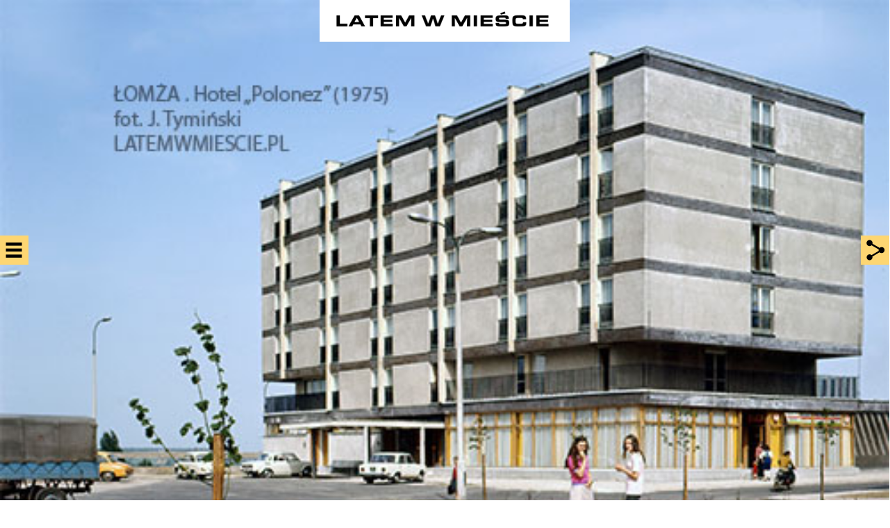

--- FILE ---
content_type: text/css
request_url: https://latemwmiescie.pl/wp-content/themes/latemwmiescie/style.css?ver=20240716
body_size: 3789
content:
/*
Theme Name:     latemwmiescie
Description:    Theme for latemwmiescie.pl
Author:         fixmypage.pl
Template:       twentyfourteen
*/


/* BODY AND MAIN ELEMENTS */

/* COLORS

dark yellow: #FDD672

*/

/*@import url(https://fonts.googleapis.com/css?family=Lato:400,700,600&subset=latin,latin-ext);*/

@font-face {
    font-family: 'ns';
    src: url('fonts/nimbussans.woff') format('woff'),
         url('fonts/nimbussans.ttf') format('truetype');
}

body {
	margin: 0;
	background-color: #fff;
	font-family: 'ns', sans-serif;
	font-size: 16px;
	color: #000;
}

.fClear {
	clear: both;
}

.fShow {
	display: block !important;
}

.fHide {
	display: none;
}

.fOpacity {
	opacity: 1 !important;
	transition: 1s opacity ease-in-out 0.5s;
	-webkit-transition: 1s opacity ease-in-out;
}

.fStartDim {
	position: fixed;
	width: 100%;
	height: 100%;
	background: #fff;
	z-index: 999999;
}


.fGrayscale {
	filter: grayscale(1);
    -webkit-filter: grayscale(100%);
}

p {
	margin: 0;
}

.fMobile {
	display: none;
}

.fPostBorder {
	border: 3px solid #E40000;
	box-sizing: border-box;
}

/* HEADER */

.fWrapper {
	position: relative;
	width: 960px;
	height: 100%;
	display: block;
	margin: 0 auto;
}

.fLogo {
	position: absolute;
	top: 0px;
	left: 50%;
	margin-left: -180px;
	width: 360px;
	height: 60px;
	background: url('images/fLogo.png') no-repeat center;
	background-size: 360px auto;
	background-color: rgba(255,255,255,1);
	z-index: 10002;
}

.fLogo a {
	display: block;
	width: 100%;
	height: 100%;
}

/* MAIN MENU */

.fMenuIcon {
	position: absolute;
	left: -1px;
	top: 50%;
	margin-top: -21px;
	width: 42px;
	height: 42px;
	background: url('images/fMenuIcon.png') no-repeat center;
	cursor: pointer;
	z-index: 10002;
	transition: 0.2s all ease-in-out 0s;
	-webkit-transition: 0.2s all ease-in-out 0s;
}

.fMenuIcon:hover {
	background: url('images/fMenuIconRev.png') no-repeat center;
}

.fMenuIconLeft {
	margin-left: 189px;
	transition: 0.2s all ease-in-out 0s;
	-webkit-transition: 0.2s all ease-in-out 0s;
}

ul {
	list-style-type: none;
}

.fLeftMenu {
	display: none;
	position: fixed;
	top: 0px;
	left: 0px;
	width: 190px;
	height: 100vh;
	background-color: #fff;
	color: #000;
	z-index: 10002;
}

.fLeftMenu ul.menu {
	display: none;
	margin-top: 20px;
}

.fLeftMenu ul.menu li {
	display: block;
	padding-bottom: 8px;
	padding-left: 0px;
	margin-left: 0px;
}

.fLeftMenu ul.menu li a {
	color: #000;
	font-weight: 600;
	font-size: 17px;
	text-decoration: none;
}

.fLeftMenu ul.menu li a:hover {
	color: #898989;
}

li#menu-item-602 {
	padding-top: 20px;
}

li#menu-item-602 a {
	color: #E40000;
}

/* SOCIAL ICONS */

.fSocialIcon {
	position: absolute;
	right: -1px;
	top: 50%;
	margin-top: -21px;
	width: 42px;
	height: 42px;
	background: url('images/fSocialIcons.png') no-repeat center;
	background-position: -84px 0px;
	cursor: pointer;
	z-index: 10002;
}

.fSocialIcon:hover {
	background: url('images/fSocialIconsRev.png') no-repeat center;
	background-position: -84px 0px;
}

.fSocialIcons {
	display: none;
	position: absolute;
	right: 42px;
	top: 0px;
	width: 42px;
	height: 42px;
	background: url('images/fSocialIcons.png') no-repeat center;
	background-position: 0px 0px;
	cursor: pointer;
}

.fFB {
	position: absolute;
	top: 0px;
	left: 0px;
	width: 42px;
	height: 42px;
}

.fTwit {
	position: absolute;
	top: 0px;
	left: 42px;
	width: 42px;
	height: 42px;
	display: none;
}

.fFB a, .fTwit a {
	display: block;
	width: 100%;
	height: 100%;
}

/* MAP PAGE */

.fMapWrapper {
	position: relative;
	width: 100%;
	height: calc(100vh - 210px);
}

#mMap {
	position:absolute;
	top:0px;
	right:0px;
	bottom:0px;
	left:0px;
	z-index:0;
	border: 1px solid #fff;
}

/* POSTS ON MAP PAGE */

.fMapPosts {
	position: relative;
	width: 100%;
	overflow-x: scroll;
	overflow-y: hidden;
	-webkit-overflow-scrolling:touch;
	height: 210px;
	transition: 0.5s all ease-in-out;
	-webkit-transition: 0.5s all ease-in-out;
}

.fMapPostsWidth {
	width: 32020px;
	height: 210px;
}

.fPostItem {
	position: relative; 
	width: 180px; /* auto */
	height: 200px;
	max-width: 220px;
	float:left;
	padding-right: 20px;
}

.fPostItem,
.fPostItem a {
	text-decoration: none;
	color: #000;
	font-size: 11px;
	line-height: 14px;
}

.fMore {
	position: absolute;
	top: 0px;
	left: 0px;
	width: 100%;
	height: 100%;
	/*background: url('images/fZoom.png') no-repeat top;
	background-size: 20px auto;*/
	cursor: pointer;
	transition: 0.2s all ease-in-out;
	-webkit-transition: 0.2s all ease-in-out;
}

/*.fMore:hover {
	width: 30px;
	height: 30px;
	background-size: 30px auto;
	transition: 0.2s all ease-in-out;
	-webkit-transition: 0.2s all ease-in-out;
}*/

.fMore a {
	display: block;
	width: 100%;
	height: 100%;
}

.fStreetView {
	position: absolute;
	top: 2px;
	left: 2px;
	width: 20px;
	height: 20px;
	background: url('images/fStreetView.png') no-repeat top;
	background-size: auto 20px;
	cursor: pointer;
	transition: 0.2s all ease-in-out;
	-webkit-transition: 0.2s all ease-in-out;
}

.fStreetView:hover {
	width: 30px;
	height: 30px;
	background-size: auto 30px;
	transition: 0.2s all ease-in-out;
	-webkit-transition: 0.2s all ease-in-out;
}

.fPostImage {
	position: relative;
	height: 120px;
	width: 180px;
	display: block;
	overflow: hidden;
}

.fPostImage img {
	height: 100%;
	width: 100%;
}

.fZoom {
	position: absolute;
	top: 2px;
	right: 2px;
	width: 20px;
	height: 20px;
	background: url('images/fZoom.png') no-repeat center;
	background-size: 20px auto;
	cursor: pointer;
}

.fPostContent {
	display: inline-block;
	max-width: 200px;
}

.fPostTitle {
	padding-top: 3px;
	padding-bottom: 3px;
	font-weight: bold;
}

.fPostExcerpt {
	height: 45px;
}

.fPostCoords {
	color: #898989;
}

.fMapLeft {
	position: fixed;
	bottom: 50px;
	right: 0px;
	width: 27px;
	height: 30px;
	background: url('images/fArrowRight.png') no-repeat center;
	background-color: #000;
	z-index: 99999999;
	opacity: 0.8;
	border: 1px solid #898989;
	cursor: pointer;
}

.fMapRight {
	position: fixed;
	bottom: 50px;
	left: 0px;
	width: 27px;
	height: 30px;
	background: url('images/fArrowLeft.png') no-repeat center;
	background-color: #000;
	z-index: 99999999;
	opacity: 0.8;
	border: 1px solid #898989;
	cursor: pointer;
}

.fMore a {
	font-size: 12px;
}

.fStreetViewContainer {
	position: fixed;
	width: 500px;
	height: 500px;
	top: 100px;
	right: 55%;
	border: 2px solid #898989;
	padding: 4px;
	background: #fff;
	cursor: move;
	display: none;
}

@media all and (min-width: 1500px) {
	.fStreetViewContainer {
		width: 600px;
		height: 600px;
	}
}

.fStreetViewContainerIn {
	position: absolute;
	width: 100%;
	height: 100%;
}

.fPictureContainer {
	position: fixed;
	width: 200px;
	height: 200px;
	top: 100px;
	left: 55%;
	display: none;
}

.fPictureContainerIn {
	position: absolute;
	width: 100%;
	height: 100%;
}

.fPictureContainerIn img {
	border: 2px solid #898989;
	padding: 4px;
	background: #fff;
	cursor: move;
	max-width: 400px;
	height: auto;
}

.fCross, .fSVCross {
	position: absolute;
	top: 0px;
	left: -20px;
	width: 20px;
	height: 20px;
	background: url('images/fCross.png') no-repeat right;
	background-size: 20px auto;
	cursor: pointer;
}

.fDrag, .fSVDrag {
	position: absolute;
	top: 30px;
	left: -20px;
	width: 20px;
	height: 20px;
	background: url('images/fDrag.png') no-repeat right;
	background-size: 20px auto;
	cursor: move;
}

.fPhotoExcerpt {
	position: absolute;
	top: 10px;
	left: 10px;
	color: #fff;
	font-size: 14px;
	line-height: 16px;
	text-shadow: 1px 1px 1px #000;
	display: none; /* FmP 2016-08 */
}

/* DESCRIPTION PAGE */

.fDescription {
	position: absolute;
	top: 0;
	right: 0;
	bottom: 0;
	left: 0;
	margin: auto;
	width: 736px;
	height: 330px;
	background: rgba(255,255,255,0.8);
	font-size: 13px;
	font-weight: 600;
	line-height: 21px;
}

.fDescriptionLeft {
	position: absolute;
	left: 0px;
	top: 0px;
	width: 338px;
	height: 100%;
	padding: 15px;
}

.fDescriptionRight {
	position: absolute;
	left: 50%;
	top: 0px;
	width: 338px;
	height: 100%;
	padding: 15px;
}

/* BOOK PAGE */

.fBook {
	position: absolute;
	top: 27%;
	left: 64%;
	width: 300px;
	height: 50%;
	background: transparent;
	font-size: 13px;
	line-height: 19px;
	padding: 0px;
	padding-left: 5px;
	text-align: justify;
}

.fBook a.fBuyNow {
	display: inline-block;
	background: #000;
	color: #fff;
	text-decoration: none;
	padding-top: 3px;
	padding-bottom: 3px;
	padding-left: 5px;
	padding-right: 5px;
	margin-top: 15px;
	margin-bottom: 15px;
	font-weight: 600;
	width: auto;
}

.fBook a.fBuyNow:hover {
	background: #fff;
	color: #000;
	font-weight: 700;
}

/* BUY NOW PAGE */

.fBuyNow {
	width: 500px;
	display: block;
	margin: 0 auto;
	margin-top: 60px;
}

input, textarea {
	border: none;
	background: none;
	color: #0000ff;
}

textarea {
	height: 40px;
}

submit {
	cursor: pointer!important;
}

.fForm p {
	padding-top: 10px;
	padding-bottom: 0px;
	border-bottom: 1px solid #C5C4CA;
	margin-bottom: 15px;
}

.fForm p.fSubmit {
	border: none;
	text-align: right;
}

.fForm p.fSubmit img.ajax-loader {
	display: none;
}

input.wpcf7-submit {
	padding: 3px;
	color: #fff;
	background: #000;
}

.fBuyNow h1.fLeft {
	padding-top: 20px;
	padding-bottom: 5px;
	font-size: 18px;
	border-bottom: 1px solid #000;
	margin: 0;
	margin-bottom: 20px;
	float: left;
	width: 50%;
}

.fBuyNow h1.fRight {
	padding-top: 20px;
	padding-bottom: 5px;
	font-size: 18px;
	border-bottom: 1px solid #000;
	margin: 0;
	margin-bottom: 20px;
	float: right;
	width: 50%;
	text-align: right;
}

.fBuyNow h1.fRight a {
	color: #898989;
	text-decoration: none;
}

/* RULES */

.fRules {
	margin-top: 100px;
	padding: 40px;
	font-size: 16px;
	line-height: 21px;
}

/* FOOTER */

.fFooter {
	display: none;
}

@media all and (max-width: 1024px) {
	.fMapWrapper {
		height: calc(100vh - 250px);
	}
	.fMapLeft, .fMapRight {
		bottom: 0px;
	}
}

@media all and (min-width: 768px) and (max-width: 1023px) {
	.fDescription {
		width: 600px;
		height: 480px;
	}
	.fBook {
		left: 30%;
		top: 23%;
		background: rgba(255,255,255,0.5);
		padding: 15px;
	}	
}


@media all and (max-width: 767px) {
	.fMobile {
		display: block;
	}
	html, body {
		overflow-x: hidden;
		max-width: 100%;
	}
	.fLogo {
		width: 100%;
		left: 0px;
		margin-left: 0px;
		height: 42px;
		background-size: 320px auto;
	}
	.fMenuIcon {
		top: 42px;
		margin-top: 0px;
		z-index: 9999999;
	}
	.fSocialIcon {
		top: 42px;
		margin-top: 0px;
		z-index: 9999999;
	}
	.fSocialIcons {
		top: 42px;
		right: 0px;
	}
	.fZoom {
		display: none;
	}
	.fMapWrapper {
		height: calc(100vh - 210px);
	}
	.fDescription {
		position:relative;
		margin-top: 42px;
		margin-left: 0px;
		width: 100%;
		height: 1000px;
		padding: 0;
		-webkit-column-count: 1;
		-moz-column-count: 1;
		column-count: 1;
	}
	.fDescriptionLeft {
		width: 100%;
	}
	.fDescriptionRight {
		width: 100%;
		left: 0px;
		top: 340px;
	}	
	.fBookBkg {
		margin-top: 42px;
		width: 100%;
		height: auto;
	}
	.fBookBkg img {
		width: 100%;
		height: auto;
	}
	.fBook {
		position: relative;
		left: 0px;
		top: 0px;
		margin-top: 10px;
		padding-left: 10px;
		padding-right: 10px;
	}
	.fBuyNow {
		width: 90%;
	}
	.fPictureContainer, .fStreetViewContainer {
		display: none;
	}
	.fBuyNow h1.fLeft,
	.fBuyNow h1.fRight {
		width: auto;
	}
}

/* WOOCOMMERCE */

.single-product #content {
	margin-top: 120px!important;
}

.twentyfourteen .tfwc {
	max-width: 674px!important;
}

.woocommerce div.product .product_title {
	margin-top: 50px!important;
	font-size: 1.5em!important;
}

.full-width .twentyfourteen .tfwc {
	margin-right: 12%!important;
	margin-top: 20%!important;
}

nav.woocommerce-breadcrumb {
	display: none!important;
}

.woocommerce #respond input#submit.alt:hover, .woocommerce a.button.alt:hover, .woocommerce button.button.alt:hover, .woocommerce input.button.alt:hover,
.woocommerce #respond input#submit.alt, .woocommerce a.button.alt, .woocommerce button.button.alt, .woocommerce input.button.alt {
	background-color: #FDD672!important;
}

#main-content {
    width: 90%!important;
    display: block!important;
    margin: 0 auto!important;
    margin-top: 70px!important;
}    

#secondary {
	display: none!important;
}

.single-product .wc-tabs-wrapper {
	display: none!important;
}

.woocommerce .quantity .qty {
	font-size: 17px!important;
	color: #000!important;
	width: 28px!important;
	text-align: left!important;
	padding: 20px!important;
	padding-left: 0px!important;
	padding-right: 0px!important;
}

.woocommerce div.product form.cart .button  {
	margin-top: 72px!important;
}

.woocommerce .woocommerce-message {
	border-top-color: #FDD672!important;
}

.woocommerce .woocommerce-message:before {
	color: #FDD672!important;
}

.woocommerce #respond input#submit:hover, .woocommerce a.button:hover, .woocommerce button.button:hover, .woocommerce input.button:hover,
.woocommerce #respond input#submit, .woocommerce a.button, .woocommerce button.button, .woocommerce input.button {
	background-color: #FDD672!important;
}

.zamowienie input {
	border: 1px solid #000!important;
}

.woocommerce form .form-row input.input-text, .woocommerce form .form-row textarea {
	border: 1px solid #FDD672!important;
}

ul.woocommerce-error {

}

.single-product .images {
	display: none!important;
}

#billing_address_2_field {
	display: none!important;
}

::-webkit-input-placeholder { 
    color: white; text-overflow: ellipsis; 
}
:-moz-placeholder { 
    color: white !important; text-overflow: ellipsis; 
}
::-moz-placeholder { 
    color: white !important; text-overflow: ellipsis; 
}
:-ms-input-placeholder { 
    color: white !important; text-overflow: ellipsis; 
}

#termsCheckboxBox a,
p.wc-terms-and-conditions {
	font-size: 18px!important;
}

/* ADDENDA 2017-10-18 */

.menu a span {
	font-size: 14px;
}

/* BLOG 2019-04 */

.single-blog {
	overflow-x: hidden;
}

.single-blog .fLeftMenu {
	background: rgba(255,255,255,0.4);
}

.fBlogContainer {
	width: calc(90% - 190px);
	max-width: 1500px;
	display: block;
	margin: 0 auto;
	padding-top: 100px;
	padding-left: 190px;
}

.fBlogContent {
	padding-top: 20px;
}

.single .fBlogContainer {
	width: 100%;
	max-width: 100%;
	padding-left: 0;
	padding-top: 0;
}

.single-blog .fLogo {
	position: fixed;
	background-color: rgba(255,255,255,0.4);
}

.single-blog .fBlogShare {
	position: fixed;
}

.single-blog .fBlogTitle {
    position: fixed;
    bottom: 80px;
    left: 50%;
	transform: translateX(-50%);
}

.single-blog .fBlogBack a {
    position: fixed;
    bottom: 30px;
    left: 50%;
	transform: translateX(-50%);
	font-size: 18px;
	text-decoration: none;
	color: #f91093;
    text-shadow: 1px 1px #000;
}

.page-template-fBlog {
	overflow-x: hidden;
}

.single-blog .fSocialIcon,
.page-template-fBlog .fSocialIcon {
	display: none;
}

.fBlogItem {
	position: relative;
	margin-bottom: 80px;
	max-width: 100%;
}

.single .fBlogItem {
	margin-top: 0;
	margin-bottom: 0;
}

.fBlogItem img {
	width: 100%;
	height: auto;
}

.fBlogTitle {
	position: absolute;
	bottom: 40px;
	left: 40px;
	font-size: 30px;
	color: #f91093;
	text-shadow: 1px 1px #000;
}

li.menu-item-1680 {
	margin-top: 20px;
	padding-top: 70px;
	padding-bottom: 30px!important;
	background: url('images/twarda.jpg') no-repeat top left;
	background-size: auto 60px;
}

li.menu-item-1680 a {
	animation-name: color_change; 
	animation-duration: 0.5s;
	animation-iteration-count: infinite;
	animation-direction: alternate;
}

li.menu-item-1681 {
	padding-top: 70px;
	background: url('images/miekka.jpg') no-repeat top left;
	background-size: auto 60px;
}

li.menu-item-1681 a {
	animation-name: color_change_2; 
	animation-duration: 0.5s;
	animation-iteration-count: infinite;
	animation-direction: alternate;
}

.fBlogShare {
	position: absolute;
	top: 40px;
	right: 40px;
}

.home .backstretch {
	opacity: 0.2;
}

.home .fLogo {
	position: fixed;
}

@keyframes color_change {
	to { color: #E06C08; }
	from { color: #4965B5; }
}

@keyframes color_change_2 {
	to { color: #4965B5; }
	from { color: #E06C08; }
}

@media all and (max-width: 767px) {
	.fBlogContainer {
		padding-left: 0px;
		width: 90%;
	}
	.fBlogTitle {
		font-size: 16px; 
	}
	.fBlogItem {
		margin-bottom: 40px;
	}
	.fBlogShare {
		top: 5px;
		right: 5px;
	}
	.single-blog .fBlogShare {
		top: 40px;
	}
	.single-blog .fBlogContainer {
		padding-top: 105px;
	}
}

@media all and (min-width: 768px) {
	.single-blog .fMenuIconLeft,
	.page-template-fBlog .fMenuIconLeft {
		visibility: hidden;
	}
}

.demo_store {
	font-size: 16px!important;
}

.fBlogPhoto {
	position: relative;
}

.fBlogContainer img {
	width: 100%;
	height: auto;
}

--- FILE ---
content_type: application/javascript
request_url: https://latemwmiescie.pl/wp-content/themes/latemwmiescie/js/onLoad.js?ver=6.6.4
body_size: 1641
content:
jQuery(window).resize(function(){

});

jQuery(window).load(function(){	
});

jQuery().ready(function(){	

	// START DIM
	jQuery('.fStartDim').delay(100).fadeOut('slow');
	
	// NICESCROLL
	if(jQuery(window).width() > 767 && jQuery('.single-blog').length == 0 && jQuery('.page-template-fBlog').length == 0) {
		jQuery('body').niceScroll();
	};
	if(jQuery(window).width() > 1024) {
		jQuery('.fMapPosts').niceScroll({horizrailenabled: true, cursorwidth: '13px', autohidemode: false, zindex: 999 });
	};
	
	// MAP ACTIONS
	if(jQuery('body').hasClass('mapa') || jQuery('body').hasClass('single')) {
		mMapInitialize();
		scrollThumb();
	};
	
	// BACKSTRETCH
	jQuery('.home').backstretch("http://latemwmiescie.pl/wp-content/themes/latemwmiescie/images/fMainBkg.jpg");
	if(jQuery(window).width() > 1023) {
		jQuery('.postid-596').backstretch("http://latemwmiescie.pl/wp-content/themes/latemwmiescie/images/fShopBkg.jpg");
		jQuery('.postid-1612').backstretch("http://latemwmiescie.pl/wp-content/themes/latemwmiescie/images/fShopBkg1.jpg");
	};
	jQuery('.page-template-fDescription').backstretch("http://latemwmiescie.pl/wp-content/themes/latemwmiescie/images/fDescriptionBkg.jpg");
	if(jQuery(window).width() > 767) {
		jQuery('.page-template-fBook').backstretch("http://latemwmiescie.pl/wp-content/themes/latemwmiescie/images/fShopBkg.jpg");
	};
	
	// MENU ACTIONS	
	jQuery('.fMenuIcon').click(function() {
			jQuery('.fLeftMenu').animate({width: 'toggle'});
			jQuery('.fMenuIcon').toggleClass('fMenuIconLeft');
			jQuery('.fLeftMenu ul.menu').slideToggle();
	});
	if(jQuery(window).width() > 767) {
		jQuery('.home .fMenuIcon').trigger('click');
		jQuery('.page-id-1676 .fMenuIcon').trigger('click');
		jQuery('.single-blog .fMenuIcon').trigger('click');
	};
	
	// SOCIAL ICONS
	jQuery('.fSocialIcon').click(function() {
			jQuery('.fSocialIcons').animate({width: 'toggle'});
			if(jQuery(window).width() > 767) {
				//jQuery('.fSocialIcon').css('top','100px');
			} else {
				jQuery('.fSocialIcon').css('top','42px');
			};
	});
	
	// IMAGE ACTIONS
	if(jQuery(window).width() > 767) {
		jQuery('.fPictureContainer, .fStreetViewContainer').draggable({
					appendTo: 'body',
					containment: 'window',
					scroll: false
		});
	};
	
	jQuery('.fCross').click(function(){
		jQuery('.fPictureContainer').fadeOut('slow');
	});
	
	jQuery('.fSVCross').click(function(){
		jQuery('.fStreetViewContainer').fadeOut('slow');
	});

	jQuery('.fMore').each(function(){
			jQuery(this).click(function(){
				
				var fThisPostLink = jQuery(this).parents('.fPostImage').parents('.fPostItem').attr('data-link');
				
				history.pushState(null, null, fThisPostLink);
								
				var fThisPostNumber = jQuery(this).parents('.fPostImage').parents('.fPostItem').attr('data-count');
				var fThisPostNumber = parseInt(fThisPostNumber);
				var fThisPostMargin  = fThisPostNumber*200;
				var fScreenWidth = jQuery(window).width();
				var fThisPostScroll = fThisPostMargin-(fScreenWidth*0.5+100);
				jQuery('.fMapPosts').scrollLeft(fThisPostScroll);	
				jQuery('.fPostImage').removeClass('fPostBorder');
				jQuery(this).parents('.fPostItem').children('.fPostImage').addClass('fPostBorder');
				
				if(jQuery(window).width() > 767) {
					var fPostId = jQuery(this).parents('.fPostImage').parents('.fPostItem').attr('data-id');
					var fImageSrc = jQuery(this).parents('.fPostImage').attr('data-href');
					var fExcerptSrc = jQuery(this).parents('.fPostImage').parents('.fPostItem').children('.fPostContent').children('.fPostExcerpt').html();
					jQuery('.fPictureContainerIn').html('<img src='+fImageSrc+'><div class="fPhotoExcerpt">'+fExcerptSrc+'</div>');
					jQuery('.fPictureContainer').fadeIn('slow');

					var fSVGeoc = jQuery(this).parents('.fPostImage').attr('data-geo');
					var fSVSrc = jQuery(this).attr('data-href');
					var fSVExist = jQuery(this).attr('data-exs');
					if(fSVExist == 'nie') {
						if(jQuery(window).width() > 1499) {
							jQuery('.fStreetViewContainerIn').html('<iframe style="width: 598px; height: 598px" src="https://www.google.com/maps/embed/v1/view?key= AIzaSyDn0cZ9IqzntICFs6s6oi0GXuQ-5po07wc &center='+fSVGeoc+'&zoom=18&maptype=satellite"></iframe>');
						} else {
							jQuery('.fStreetViewContainerIn').html('<iframe style="width: 498px; height: 498px" src="https://www.google.com/maps/embed/v1/view?key= AIzaSyDn0cZ9IqzntICFs6s6oi0GXuQ-5po07wc &center='+fSVGeoc+'&zoom=18&maptype=satellite"></iframe>');
						};
						jQuery('.fStreetViewContainer').fadeIn();
					} else {
						if(jQuery(window).width() > 1499) {
							jQuery('.fStreetViewContainerIn').html('<iframe style="width: 598px; height: 598px" src="https://www.google.com/maps/embed/v1/streetview?key= AIzaSyDn0cZ9IqzntICFs6s6oi0GXuQ-5po07wc &location='+fSVGeoc+'&heading=210&pitch=10&fov=35"></iframe>');
						} else {
							jQuery('.fStreetViewContainerIn').html('<iframe style="width: 498px; height: 498px" src="https://www.google.com/maps/embed/v1/streetview?key= AIzaSyDn0cZ9IqzntICFs6s6oi0GXuQ-5po07wc &location='+fSVGeoc+'&heading=210&pitch=10&fov=35"></iframe>');
						};
						jQuery('.fStreetViewContainer').fadeIn();
					};
				};
			});
	});
	
	// POST TITLE STRING REPLACE
	jQuery('.fPostTitle').each(function () {
		jQuery(this).html(function (i, html) {
			return jQuery(this).html().replace('str. ', '');
		});
    });
    
    // SINGLE PAGE TRIGGER CLICK
    if(jQuery('body').hasClass('single')) {
			var fSingleCoord = jQuery('.fSingleCoord').text();
			var fTrimCoord = jQuery.trim(fSingleCoord);
			jQuery('.fPostItem').each(function() {
				var fPostCoord = jQuery(this).children('.fPostContent').children('.fPostCoords').text();
				var fPostTrim = jQuery.trim(fPostCoord);
				if (fTrimCoord == fPostTrim) {
						jQuery(this).children('.fPostImage').children('.fMore').trigger('click');	
				};
			});
	};
	
});

function scrollThumb(direction) {
        if (direction=='Go_L') {
            jQuery('.fMapPosts').animate({
                scrollLeft: "-=" + 700 + "px"
          });
          
        } else if (direction=='Go_R') {
            jQuery('.fMapPosts').animate({
                scrollLeft: "+=" + 700 + "px"
            });
        };
};


--- FILE ---
content_type: text/plain
request_url: https://www.google-analytics.com/j/collect?v=1&_v=j102&a=1837795429&t=pageview&_s=1&dl=https%3A%2F%2Flatemwmiescie.pl%2F111-2%2Fattachment%2F111%2F&ul=en-us%40posix&dt=111%20-%20Latem%20w%20mie%C5%9Bcie&sr=1280x720&vp=1280x720&_u=YGBAgAABAAAAAC~&jid=466082319&gjid=1423088836&cid=1145749177.1769774689&tid=UA-81342660-1&_gid=454556094.1769774689&_slc=1&gtm=45He61r1n71P4832Kza200&gcd=13l3l3l3l1l1&dma=0&tag_exp=103116026~103200004~104527907~104528501~104684208~104684211~115616986~115938466~115938469~116185181~116185182~116988315~117041587&z=1952070449
body_size: -451
content:
2,cG-FLLEM6RXXS

--- FILE ---
content_type: application/javascript
request_url: https://latemwmiescie.pl/wp-content/themes/latemwmiescie/js/mMap.js?ver=6.6.4
body_size: 2073
content:
var map;
var zoomInt = 11;
function mMapInitialize(){	
	google.maps.event.addDomListener(window,'load',mMapLoad);	
}

function mMapLoad(){	
			
	var mStyle = [{"featureType":"landscape","stylers":[{"saturation":"-7"},{"gamma":"1.02"},{"hue":"#ffc300"},{"lightness":"-10"}]},{"featureType":"road.highway","stylers":[{"hue":"#ffaa00"},{"saturation":"-45"},{"gamma":"1"},{"lightness":"-4"}]},{"featureType":"road.arterial","stylers":[{"hue":"#ffaa00"},{"lightness":"-10"},{"saturation":"64"},{"gamma":"0.9"}]},{"featureType":"road.local","stylers":[{"lightness":"-5"},{"hue":"#00f6ff"},{"saturation":"-40"},{"gamma":"0.75"}]},{"featureType":"poi","stylers":[{"saturation":"-30"},{"lightness":"11"},{"gamma":"0.5"},{"hue":"#ff8000"}]},{"featureType":"water","stylers":[{"hue":"#0077ff"},{"gamma":"1.25"},{"saturation":"-22"},{"lightness":"-31"}]}];
	var mStyle2 = [{"featureType":"administrative","elementType":"all","stylers":[{"visibility":"on"},{"lightness":33}]},{"featureType":"landscape","elementType":"all","stylers":[{"color":"#f2e5d4"}]},{"featureType":"poi.park","elementType":"geometry","stylers":[{"color":"#c5dac6"}]},{"featureType":"poi.park","elementType":"labels","stylers":[{"visibility":"on"},{"lightness":20}]},{"featureType":"road","elementType":"all","stylers":[{"lightness":20}]},{"featureType":"road.highway","elementType":"geometry","stylers":[{"color":"#c5c6c6"}]},{"featureType":"road.arterial","elementType":"geometry","stylers":[{"color":"#e4d7c6"}]},{"featureType":"road.local","elementType":"geometry","stylers":[{"color":"#fbfaf7"}]},{"featureType":"water","elementType":"all","stylers":[{"visibility":"on"},{"color":"#acbcc9"}]}];
	var mStyle3 = [{"featureType":"administrative","elementType":"labels.text.fill","stylers":[{"color":"#444444"}]},{"featureType":"landscape","elementType":"all","stylers":[{"color":"#f2f2f2"}]},{"featureType":"poi","elementType":"all","stylers":[{"visibility":"off"}]},{"featureType":"road","elementType":"all","stylers":[{"saturation":-100},{"lightness":45}]},{"featureType":"road.highway","elementType":"all","stylers":[{"visibility":"simplified"}]},{"featureType":"road.arterial","elementType":"labels.icon","stylers":[{"visibility":"off"}]},{"featureType":"transit","elementType":"all","stylers":[{"visibility":"off"}]},{"featureType":"water","elementType":"all","stylers":[{"color":"#46bcec"},{"visibility":"on"}]}];
	var mStyle4 = [{"featureType":"all","elementType":"all","stylers":[{"visibility":"simplified"}]},{"featureType":"all","elementType":"geometry.stroke","stylers":[{"visibility":"simplified"}]},{"featureType":"administrative","elementType":"labels.text.fill","stylers":[{"color":"#444444"}]},{"featureType":"administrative.land_parcel","elementType":"geometry.fill","stylers":[{"visibility":"on"},{"color":"#814343"}]},{"featureType":"landscape","elementType":"all","stylers":[{"color":"#f2f2f2"}]},{"featureType":"landscape.man_made","elementType":"geometry.fill","stylers":[{"color":"#e8dfc2"}]},{"featureType":"landscape.man_made","elementType":"geometry.stroke","stylers":[{"visibility":"simplified"}]},{"featureType":"landscape.man_made","elementType":"labels.text.stroke","stylers":[{"visibility":"off"}]},{"featureType":"landscape.natural","elementType":"geometry.fill","stylers":[{"visibility":"on"},{"color":"#f5f7eb"}]},{"featureType":"landscape.natural","elementType":"geometry.stroke","stylers":[{"visibility":"off"}]},{"featureType":"landscape.natural","elementType":"labels.text.stroke","stylers":[{"visibility":"off"}]},{"featureType":"landscape.natural.landcover","elementType":"geometry.fill","stylers":[{"visibility":"off"}]},{"featureType":"poi","elementType":"all","stylers":[{"visibility":"off"}]},{"featureType":"poi.attraction","elementType":"geometry","stylers":[{"visibility":"off"}]},{"featureType":"poi.attraction","elementType":"geometry.fill","stylers":[{"visibility":"simplified"}]},{"featureType":"poi.attraction","elementType":"labels.text.fill","stylers":[{"visibility":"on"}]},{"featureType":"poi.attraction","elementType":"labels.text.stroke","stylers":[{"visibility":"off"}]},{"featureType":"poi.attraction","elementType":"labels.icon","stylers":[{"visibility":"on"}]},{"featureType":"poi.business","elementType":"labels.icon","stylers":[{"visibility":"on"}]},{"featureType":"poi.government","elementType":"geometry.fill","stylers":[{"visibility":"on"}]},{"featureType":"poi.government","elementType":"labels.text.fill","stylers":[{"visibility":"on"}]},{"featureType":"poi.government","elementType":"labels.text.stroke","stylers":[{"visibility":"off"}]},{"featureType":"poi.park","elementType":"labels.text.stroke","stylers":[{"visibility":"off"}]},{"featureType":"poi.park","elementType":"labels.icon","stylers":[{"visibility":"on"}]},{"featureType":"poi.place_of_worship","elementType":"geometry.fill","stylers":[{"visibility":"off"}]},{"featureType":"poi.place_of_worship","elementType":"geometry.stroke","stylers":[{"visibility":"off"}]},{"featureType":"poi.place_of_worship","elementType":"labels.text.fill","stylers":[{"visibility":"on"}]},{"featureType":"poi.place_of_worship","elementType":"labels.text.stroke","stylers":[{"visibility":"off"}]},{"featureType":"poi.place_of_worship","elementType":"labels.icon","stylers":[{"visibility":"on"}]},{"featureType":"road","elementType":"all","stylers":[{"saturation":-100},{"lightness":45}]},{"featureType":"road.highway","elementType":"all","stylers":[{"visibility":"simplified"}]},{"featureType":"road.arterial","elementType":"labels.icon","stylers":[{"visibility":"off"}]},{"featureType":"road.local","elementType":"geometry","stylers":[{"visibility":"on"}]},{"featureType":"transit","elementType":"all","stylers":[{"visibility":"off"}]},{"featureType":"water","elementType":"all","stylers":[{"color":"#46bcec"},{"visibility":"on"}]},{"featureType":"water","elementType":"geometry.fill","stylers":[{"visibility":"on"},{"color":"#c4e7ef"}]},{"featureType":"water","elementType":"labels.text.fill","stylers":[{"color":"#126abb"},{"weight":"0.01"},{"gamma":"1"}]},{"featureType":"water","elementType":"labels.text.stroke","stylers":[{"visibility":"off"}]},{"featureType":"water","elementType":"labels.icon","stylers":[{"visibility":"on"}]}];
	var mStyle5 = [{"featureType":"administrative.locality","elementType":"labels.text.fill","stylers":[{"color":"#ff8515"},{"weight":"10.00"},{"visibility":"on"}]},{"featureType":"administrative.locality","elementType":"labels.text.stroke","stylers":[{"weight":"3.47"},{"visibility":"on"}]},{"featureType":"administrative.neighborhood","elementType":"labels.text","stylers":[{"visibility":"on"}]},{"featureType":"administrative.neighborhood","elementType":"labels.text.fill","stylers":[{"lightness":"48"},{"color":"#aeaeae"},{"visibility":"on"}]},{"featureType":"administrative.neighborhood","elementType":"labels.text.stroke","stylers":[{"visibility":"on"},{"weight":"3.42"}]},{"featureType":"landscape.man_made","elementType":"geometry.fill","stylers":[{"color":"#f8f3ec"}]},{"featureType":"poi","elementType":"geometry.fill","stylers":[{"color":"#faf3eb"}]},{"featureType":"poi","elementType":"labels.icon","stylers":[{"visibility":"on"},{"lightness":"28"},{"weight":"0.01"}]},{"featureType":"poi.attraction","elementType":"labels","stylers":[{"visibility":"on"}]},{"featureType":"poi.attraction","elementType":"labels.text.fill","stylers":[{"color":"#000000"}]},{"featureType":"poi.attraction","elementType":"labels.icon","stylers":[{"invert_lightness":true},{"weight":"4.29"},{"gamma":"10"},{"lightness":"0"}]},{"featureType":"poi.business","elementType":"labels","stylers":[{"visibility":"on"}]},{"featureType":"poi.business","elementType":"labels.text.fill","stylers":[{"color":"#000000"}]},{"featureType":"poi.business","elementType":"labels.icon","stylers":[{"visibility":"on"},{"lightness":"28"},{"gamma":"0.00"},{"weight":"7.19"},{"invert_lightness":true}]},{"featureType":"poi.government","elementType":"labels","stylers":[{"visibility":"off"}]},{"featureType":"poi.medical","elementType":"geometry.fill","stylers":[{"color":"#f3f1f1"}]},{"featureType":"poi.medical","elementType":"labels","stylers":[{"visibility":"on"}]},{"featureType":"poi.medical","elementType":"labels.text","stylers":[{"visibility":"on"}]},{"featureType":"poi.park","elementType":"labels","stylers":[{"visibility":"on"}]},{"featureType":"road.highway","elementType":"all","stylers":[{"visibility":"on"}]},{"featureType":"road.highway","elementType":"geometry.fill","stylers":[{"color":"#fff6d4"}]},{"featureType":"road.highway","elementType":"geometry.stroke","stylers":[{"color":"#ffdda0"}]},{"featureType":"road.highway","elementType":"labels","stylers":[{"visibility":"off"}]},{"featureType":"road.highway","elementType":"labels.icon","stylers":[{"visibility":"off"}]},{"featureType":"road.highway.controlled_access","elementType":"labels","stylers":[{"visibility":"off"}]},{"featureType":"road.arterial","elementType":"labels","stylers":[{"visibility":"simplified"},{"invert_lightness":true},{"weight":"2.12"}]},{"featureType":"road.arterial","elementType":"labels.text.fill","stylers":[{"color":"#767676"}]},{"featureType":"road.arterial","elementType":"labels.text.stroke","stylers":[{"visibility":"on"}]},{"featureType":"road.arterial","elementType":"labels.icon","stylers":[{"visibility":"off"}]},{"featureType":"road.local","elementType":"labels.text","stylers":[{"visibility":"on"}]}];
	var mStyle6 = [{"featureType":"landscape","stylers":[{"saturation":-100},{"lightness":65},{"visibility":"on"}]},{"featureType":"poi","stylers":[{"saturation":-100},{"lightness":51},{"visibility":"simplified"}]},{"featureType":"road.highway","stylers":[{"saturation":-100},{"visibility":"simplified"}]},{"featureType":"road.arterial","stylers":[{"saturation":-100},{"lightness":30},{"visibility":"on"}]},{"featureType":"road.local","stylers":[{"saturation":-100},{"lightness":40},{"visibility":"on"}]},{"featureType":"transit","stylers":[{"saturation":-100},{"visibility":"simplified"}]},{"featureType":"administrative.province","stylers":[{"visibility":"off"}]},{"featureType":"water","elementType":"labels","stylers":[{"visibility":"on"},{"lightness":-25},{"saturation":-100}]},{"featureType":"water","elementType":"geometry","stylers":[{"hue":"#ffff00"},{"lightness":-10},{"saturation":-97}]}];
	
	var myLatlng=new google.maps.LatLng(52.4469952,18.9588069);
	var mapOptions={zoom:6,center:myLatlng,scrollwheel: true, disableDefaultUI: true, zoomControl:true};
	map=new google.maps.Map(document.getElementById('mMap'),mapOptions);	
	var mapType=new google.maps.StyledMapType(mStyle6);	
	map.mapTypes.set('tehgrayz',mapType);
	map.setMapTypeId('tehgrayz');
	
	
	mCreateCoordsArray();
	mPlaceMarkers();
	mClickOnMore();
}

var mCoorsArray = new Array();
function mCreateCoordsArray(){
	jQuery('.fPostItem').each(function(){
		var c = jQuery(this).find('.fMore a').attr('data-coords');
		var id = jQuery(this).attr('data-id');
		mCoorsArray.push({coords:c,id:id});
	});
}


var markers = new Array();
function mPlaceMarkers(){
	for(var i in mCoorsArray){
		var c = mCoorsArray[i].coords.split(', ');
		var myLatlng=new google.maps.LatLng(parseFloat(c[0]), parseFloat(c[1]));
		
		var marker = new google.maps.Marker({
			mId:mCoorsArray[i].id,
			mChecked:0,
			position: myLatlng,
			icon:'http://latemwmiescie.pl/wp-content/themes/latemwmiescie/images/fMapMarker.png', /* FmP 2016-05-27 */
			map: map,        					       
			title: '',
			zIndex: Math.round(myLatlng.lat()*-100000)<<5
		});
		
		markers.push(marker);				
		google.maps.event.addListener(marker, 'click', function() {
			 map.panTo(this.getPosition());
			 map.setZoom(zoomInt);	
			 jQuery('.fPostItem[data-id="'+this.mId+'"] .fMore a').trigger('click');		
		});		
			
	}
}

function mClickOnMore(){
	jQuery('.fPostItem .fMore a').on('click',function(){
		var id = jQuery(this).parent().parent().parent().attr('data-id');
		var c = jQuery(this).attr('data-coords');
		var c = c.split(', ');
		var myLatlng=new google.maps.LatLng(parseFloat(c[0]), parseFloat(c[1]));		
		var markerID = mGetMarkerById(id);
		markers[markerID].mChecked = 1;
		mCheckedAllVisitedMarkers();
		markers[markerID].setIcon('http://latemwmiescie.pl/wp-content/themes/latemwmiescie/images/fMapMarkerCheckedAll.png');
		map.panTo(myLatlng);
		map.setZoom(zoomInt);
		 
	});
}


/* 17.06.2016 - Wuwello */
function mGetMarkerById(id){
	for(var i in markers){		
		if(markers[i].mId==id) {return i};
	}
}

/* 17.06.2016 - Wuwello */
function mCheckedAllVisitedMarkers(){
	for(var i in markers){		
		if(markers[i].mChecked==1) {
			markers[i].setIcon('http://latemwmiescie.pl/wp-content/themes/latemwmiescie/images/fMapMarkerChecked.png');
		};
	}
}

